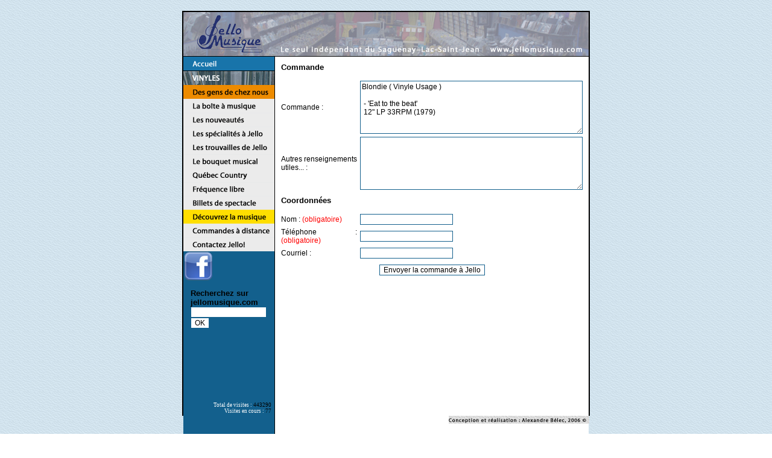

--- FILE ---
content_type: text/html; charset=UTF-8
request_url: https://jellomusique.com/commandes.php?commande=10864
body_size: 12028
content:
<!DOCTYPE HTML PUBLIC "-//W3C//DTD HTML 4.01 Transitional//EN">
<html>
<head>
<title>Jello Musique</title>
<meta http-equiv="Content-Type" content="text/html; charset=iso-8859-1">
<link href="styles.css" rel="stylesheet" type="text/css">
<script language="JavaScript" type="text/JavaScript">
<!--
function MM_preloadImages() { //v3.0
  var d=document; if(d.images){ if(!d.MM_p) d.MM_p=new Array();
    var i,j=d.MM_p.length,a=MM_preloadImages.arguments; for(i=0; i<a.length; i++)
    if (a[i].indexOf("#")!=0){ d.MM_p[j]=new Image; d.MM_p[j++].src=a[i];}}
}

function MM_swapImgRestore() { //v3.0
  var i,x,a=document.MM_sr; for(i=0;a&&i<a.length&&(x=a[i])&&x.oSrc;i++) x.src=x.oSrc;
}

function MM_findObj(n, d) { //v4.01
  var p,i,x;  if(!d) d=document; if((p=n.indexOf("?"))>0&&parent.frames.length) {
    d=parent.frames[n.substring(p+1)].document; n=n.substring(0,p);}
  if(!(x=d[n])&&d.all) x=d.all[n]; for (i=0;!x&&i<d.forms.length;i++) x=d.forms[i][n];
  for(i=0;!x&&d.layers&&i<d.layers.length;i++) x=MM_findObj(n,d.layers[i].document);
  if(!x && d.getElementById) x=d.getElementById(n); return x;
}

function MM_swapImage() { //v3.0
  var i,j=0,x,a=MM_swapImage.arguments; document.MM_sr=new Array; for(i=0;i<(a.length-2);i+=3)
   if ((x=MM_findObj(a[i]))!=null){document.MM_sr[j++]=x; if(!x.oSrc) x.oSrc=x.src; x.src=a[i+2];}
}
//-->
</script>
</head>

<body leftmargin="0" topmargin="0" marginwidth="0" marginheight="0" onLoad="MM_preloadImages('img/btn_acc_roll.gif','img/btn_boi_roll.gif','img/btn_nou_roll.gif','img/btn_spe_roll.gif','img/btn_con_roll.gif')">
<table width="100%" height="100%" border="0" cellpadding="24" cellspacing="0">
  <tr>
    <td>
<table width="672" height="100%" border="1" align="center" cellpadding="0" cellspacing="0" bordercolor="#000000">
  <tr>
    <td valign="top">
	<table width="672" border="0" cellspacing="0" cellpadding="0">
              <tr> 
                <td><img src="img/top-1-1.gif" width="23" height="5"></td>
                <td><img src="img/top-1-2.gif" width="108" height="5"></td>
                <td><img src="img/top-1-3.gif" width="378" height="5"></td>
                <td><img src="img/top-1-4.gif" width="152" height="5"></td>
                <td><img src="img/top-1-5.gif" width="11" height="5"></td>
              </tr>
              <tr> 
                <td><img src="img/top-2-1.gif" width="23" height="52"></td>
                <td><a href="index.php"><img src="img/top-2-2.gif" width="108" height="52" border="0"></a></td>
                <td><img src="img/top-2-3.gif" width="378" height="52"></td>
                <td><img src="img/top-2-4.gif" width="152" height="52"></td>
                <td><img src="img/top-2-5.gif" width="11" height="52"></td>
              </tr>
              <tr> 
                <td><img src="img/top-3-1.gif" width="23" height="12"></td>
                <td><a href="index.php"><img src="img/top-3-2.gif" width="108" height="12" border="0"></a></td>
                <td><img src="img/top-3-3.gif" width="378" height="12"></td>
                <td><a href="index.php"><img src="img/top-3-4.gif" width="152" height="12" border="0"></a></td>
                <td><img src="img/top-3-5.gif" width="11" height="12"></td>
              </tr>
              <tr> 
                <td><img src="img/top-4-1.gif" width="23" height="4"></td>
                <td><img src="img/top-4-2.gif" width="108" height="4"></td>
                <td><img src="img/top-4-3.gif" width="378" height="4"></td>
                <td><img src="img/top-4-4.gif" width="152" height="4"></td>
                <td><img src="img/top-4-5.gif" width="11" height="4"></td>
              </tr>
              <tr>
                <td bgcolor="#000000"><img src="img/spacer.gif" width="23" height="1"></td>
                <td bgcolor="#000000"><img src="img/spacer.gif" width="108" height="1"></td>
                <td bgcolor="#000000"><img src="img/spacer.gif" width="378" height="1"></td>
                <td bgcolor="#000000"><img src="img/spacer.gif" width="152" height="1"></td>
                <td bgcolor="#000000"><img src="img/spacer.gif" width="11" height="1"></td>
              </tr>
      </table>
            <table width="672" height="100%" border="0" cellpadding="0" cellspacing="0">
              <tr>
                <td width="151" valign="top" bgcolor="#13608D"> 
				<style type="text/css" media="screen">
#menuprincipal tr td.elementmenu {
	border-bottom:solid #000 1px;	
}
</style>
<table id="menuprincipal" width="151" height="100%" border="0" cellpadding="0" cellspacing="0">
<!--<tr><td><img src="img/menu.gif" width="151" height="24"></td></tr>
<tr><td bgcolor="#000000"><img src="img/spacer.gif" width="151" height="1"></td></tr>-->
<tr><td class="elementmenu"><a href="index.php" onMouseOver="MM_swapImage('Image1','','img/btn_acc_roll.gif',1)" onMouseOut="MM_swapImgRestore()"><img src="img/btn_acc_roll.gif" name="Image1" width="151" height="23" border="0" id="Image1"></a></td></tr>
<tr><td><a href="vinyles.php" onMouseOver="MM_swapImage('Image98','','img/btn_vin_roll.gif',1)" onMouseOut="MM_swapImgRestore()"><img src="img/btn_vin.gif" name="Image98" width="151" height="23" border="0" id="Image7"></a></td></tr>
<tr><td><a href="gens.php" onMouseOver="MM_swapImage('Image7','','img/btn_gens_roll.gif',1)" onMouseOut="MM_swapImgRestore()"><img src="img/btn_gens.gif" name="Image7" width="151" height="23" border="0" id="Image7"></a></td></tr>
<tr><td><a href="choix.php" onMouseOver="MM_swapImage('Image2','','img/btn_boi_roll.gif',1)" onMouseOut="MM_swapImgRestore()"><img src="img/btn_boi.gif" name="Image2" width="151" height="23" border="0" id="Image2"></a></td></tr>
<tr><td><a href="nouveautes.php" onMouseOver="MM_swapImage('Image3','','img/btn_nou_roll.gif',1)" onMouseOut="MM_swapImgRestore()"><img src="img/btn_nou.gif" name="Image3" width="151" height="23" border="0" id="Image3"></a></td></tr>
<!--<tr><td bgcolor="#000000"><img src="img/spacer.gif" width="151" height="1"></td></tr>
<tr><td><a href="energie.php" onMouseOver="MM_swapImage('Image32','','img/btn_energie_roll.gif',1)" onMouseOut="MM_swapImgRestore()"><img src="img/btn_energie.gif" name="Image32" width="151" height="23" border="0" id="Image32"></a></td></tr>-->
<tr><td><a href="specialites.php" onMouseOver="MM_swapImage('Image4','','img/btn_spe_roll.gif',1)" onMouseOut="MM_swapImgRestore()"><img src="img/btn_spe.gif" name="Image4" width="151" height="23" border="0" id="Image4"></a></td></tr>
<tr><td><a href="trouvailles.php" onMouseOver="MM_swapImage('Image14','','img/btn_tro_roll.gif',1)" onMouseOut="MM_swapImgRestore()"><img src="img/btn_tro.gif" name="Image14" width="151" height="23" border="0" id="Image14"></a></td></tr>
<tr><td><a href="bouquet.php" onMouseOver="MM_swapImage('Image56','','img/btn_bou_roll.gif',1)" onMouseOut="MM_swapImgRestore()"><img src="img/btn_bou.gif" name="Image56" width="151" height="23" border="0" id="Image56"></a></td></tr>
<tr><td><a href="quebeccountry.php" onMouseOver="MM_swapImage('Image18','','img/btn_que_roll.gif',1)" onMouseOut="MM_swapImgRestore()"><img src="img/btn_que.gif" name="Image18" width="151" height="23" border="0" id="Image18"></a></td></tr>
<tr><td><a href="frequence.php" onMouseOver="MM_swapImage('Image45','','img/btn_fre_roll.gif',1)" onMouseOut="MM_swapImgRestore()"><img src="img/btn_fre.gif" name="Image45" width="151" height="23" border="0" id="Image45"></a></td></tr>
<!--<tr><td bgcolor="#000000"><img src="img/spacer.gif" width="151" height="1"></td></tr>
<tr><td><a href="cjms.php" onMouseOver="MM_swapImage('Image214','','img/btn_cjms_roll.gif',1)" onMouseOut="MM_swapImgRestore()"><img src="img/btn_cjms.gif" name="Image214" width="151" height="23" border="0" id="Image214"></a></td></tr>-->
<tr><td><a href="billets.php" onMouseOver="MM_swapImage('Image43','','img/btn_bil_roll.gif',1)" onMouseOut="MM_swapImgRestore()"><img src="img/btn_bil.gif" name="Image43" width="151" height="23" border="0" id="Image43"></a></td></tr>
<tr><td><a href="decouvrez.php" onMouseOver="MM_swapImage('Image92','','img/btn_dec_roll.gif',1)" onMouseOut="MM_swapImgRestore()"><img src="img/btn_dec.gif" name="Image92" width="151" height="23" border="0" id="Image92"></a></td></tr>
<tr><td><a href="commandes.php" onMouseOver="MM_swapImage('Image5','','img/btn_com_roll.gif',1)" onMouseOut="MM_swapImgRestore()"><img src="img/btn_com.gif" name="Image5" width="151" height="23" border="0" id="Image5"></a></td></tr>
<tr><td><a href="contact.php" onMouseOver="MM_swapImage('Image6','','img/btn_con_roll.gif',1)" onMouseOut="MM_swapImgRestore()"><img src="img/btn_con.gif" name="Image6" width="151" height="23" border="0" id="Image6"></a></td></tr>
<tr><td><a href="http://www.facebook.com/pages/Jello-Musique/197856003568962?ref=ts&fref=ts" target="_blank"><img src="img/facebook.png" width="50" height="50" border="0"></a></td></tr>
<!-- ANCIENNE BORDURE
<tr><td bgcolor="#000000"><img src="img/spacer.gif" width="151" height="1"></td></tr>-->
<tr>
<td>
<table class="recherche" width="150" border="0" cellpadding="10">
<tr>
<td>
<form name="recherche" action="recherche.php">
<p class="titre style1">Recherchez sur<br>jellomusique.com<br><input name="recherche" type="text" id="recherche" size="16"><input name="OK" type="submit" id="OK" value="OK"></p>
</form>
</td>
</tr>
</table>                </td>
                    </tr>
					<tr> 
                      <td height="100%" align="right" valign="bottom" bgcolor="#13608D"> 
                        <div align="right">
						<table width="151" border="0" cellpadding="0" cellspacing="5">
						<tr>
						<td>
						<p class='compteur'>Total de visites : <font color='#000000'>443290</font><br>Visites en cours : <font color='#000000'>77</font></p>						</td>
						</tr>
						<tr>
						<td>
						<img src="img/spacer.gif" width="141" height="65">
						</td>
						</tr>
						</table>
						</div></td>
                    </tr>
                  </table>
                </td>
            <td width="1" bgcolor="#000000"><img src="img/spacer.gif" width="1" height="264"></td>
          	<td height="100%" valign="top" bgcolor="#FFFFFF"> 
            	<table width="520" border="0" cellspacing="0" cellpadding="5">
                 	<tr>
                      <td>
					  
<form name="commandes" method="post" action="commandes.php" enctype="multipart/form-data">
<table width="100%" border="0" cellspacing="5" cellpadding="0">
<tr>
<td class="titre">Commande</td><td></td>
</tr>
<tr>
<td></td><td></td>
</tr>
<tr>
<td></td><td></td>
</tr>
<tr>
<td class="texte">Commande :</td>
<td>
<textarea name="area_commande" cols="50" rows="6">
Blondie ( Vinyle Usage ) 

 - 'Eat to the beat'
 12" LP 33RPM (1979)</textarea
></td>
</tr>
<tr>
<td class="texte">Autres renseignements utiles... :</td><td><textarea name="renseignements" cols="50" rows="6"></textarea></td>
</tr>
<tr>
<td></td><td></td>
</tr>
<tr>
<td class="titre">Coordonn&eacute;es</td><td></td>
</tr>
<tr>
<td></td><td></td>
</tr>
<tr>
<td></td><td></td>
</tr>
<tr>
<td class="texte">Nom : <font color='#FF0000'>(obligatoire)</font></td><td><input name="nom" type="text"></td>
</tr>
<tr>
<td class="texte">T&eacute;l&eacute;phone : <font color='#FF0000'>(obligatoire)</font></td><td><input name="telephone" type="text"></td>
</tr>
<tr>
<td class="texte">Courriel :</td><td><input name="courriel" type="text"></td>
</tr>
<tr>
<td></td><td></td>
</tr>
<input type='hidden' name='exec' value='oui'><td colspan="2" align="center"><input type="submit" value="Envoyer la commande &agrave; Jello"></td>
</tr>
</table>
<br>
</form>
					  </td>
                    </tr>
                </table>
          	</td>
           </tr>
           </table>
		   </td>
        </tr>
      </table>
      <table width="674" border="0" align="center" cellpadding="0" cellspacing="0">
        <tr>
          <td valign="top">
			<div align="right"><a href="http://www.pixellis.ca" target="_blank"><img src="img/copyright_ab.gif" border="0" width="233" height="13"></a></div></td>
        </tr>
      </table></td>
  </tr>
</table>
</body>
</html>
